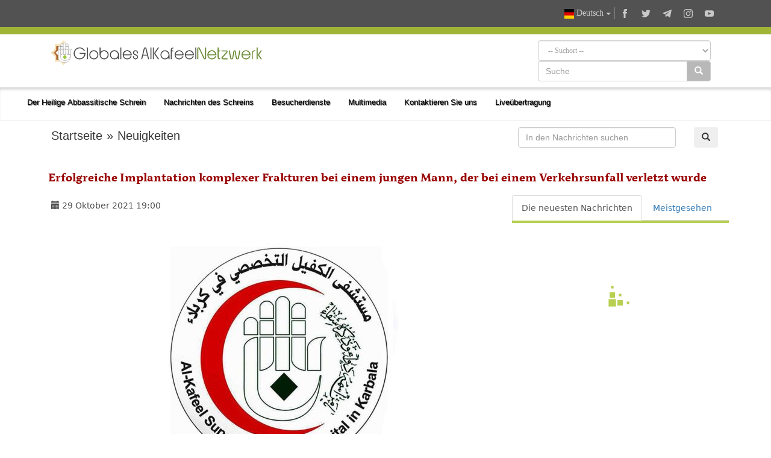

--- FILE ---
content_type: text/html; charset=UTF-8
request_url: https://alkafeel.net/news/latest?id=14106&type=1&lang=de
body_size: 152
content:
        <div style="font-size:18px; color:#8d8d8d; direction:ltr; margin-bottom:10px;">
        <div style="float:left;width:120px;height:70px; margin:0 10px;background-position: center center; background-repeat:no-repeat;background-image:url('https://alkafeel.net/news/images/main/resized2/1c4629a8f79fde3ab595904bed5b3270.JPG')"></div>         <a href="//alkafeel.net/news/index?id=35946&lang=de" style="color:#8d8d8d; text-decoration:none">Seine Exzellenz Sayed Al-Safi betont die Notwendigkeit, die finanziellen Ressour...</a> 
         <div style="font-family:Tahoma, Geneva, sans-serif; font-size:12px; color:#393939; float:right;">(89 Aufrufe)</div>
         <div style="clear:both"></div>
        </div>
        	
                <div style="font-size:18px; color:#8d8d8d; direction:ltr; margin-bottom:10px;">
        <div style="float:left;width:120px;height:70px; margin:0 10px;background-position: center center; background-repeat:no-repeat;background-image:url('https://alkafeel.net/news/images/main/resized2/b6d94e0b3f20ca71b9664fa89cceb0b8.jpg')"></div>         <a href="//alkafeel.net/news/index?id=35928&lang=de" style="color:#8d8d8d; text-decoration:none">Der Heilige Abbassitische Schrein ehrt Teilnehmer der Veranstaltungen des 2. Gha...</a> 
         <div style="font-family:Tahoma, Geneva, sans-serif; font-size:12px; color:#393939; float:right;">(51 Aufrufe)</div>
         <div style="clear:both"></div>
        </div>
        	
                <div style="font-size:18px; color:#8d8d8d; direction:ltr; margin-bottom:10px;">
        <div style="float:left;width:120px;height:70px; margin:0 10px;background-position: center center; background-repeat:no-repeat;background-image:url('https://alkafeel.net/news/images/main/resized2/89ddac484c0593f919190e4ba0ab5f86.jpg')"></div>         <a href="//alkafeel.net/news/index?id=35932&lang=de" style="color:#8d8d8d; text-decoration:none">Studie über die Rolle der Prophetie bei der Erneuerung der menschlichen Natur un...</a> 
         <div style="font-family:Tahoma, Geneva, sans-serif; font-size:12px; color:#393939; float:right;">(38 Aufrufe)</div>
         <div style="clear:both"></div>
        </div>
        	
                <div style="font-size:18px; color:#8d8d8d; direction:ltr; margin-bottom:10px;">
        <div style="float:left;width:120px;height:70px; margin:0 10px;background-position: center center; background-repeat:no-repeat;background-image:url('https://alkafeel.net/news/images/main/resized2/47cf88d7975bc397dc7d4aa99e519660.jpg')"></div>         <a href="//alkafeel.net/news/index?id=35923&lang=de" style="color:#8d8d8d; text-decoration:none">Die Abteilung für Märtyrer und Verwundete beginnt mit einer umfassenden Prüfung ...</a> 
         <div style="font-family:Tahoma, Geneva, sans-serif; font-size:12px; color:#393939; float:right;">(44 Aufrufe)</div>
         <div style="clear:both"></div>
        </div>
        	
                <div style="font-size:18px; color:#8d8d8d; direction:ltr; margin-bottom:10px;">
        <div style="float:left;width:120px;height:70px; margin:0 10px;background-position: center center; background-repeat:no-repeat;background-image:url('https://alkafeel.net/news/images/main/resized2/5dd98358f54fa7b7e1faee89652e2269.jpg')"></div>         <a href="//alkafeel.net/news/index?id=35918&lang=de" style="color:#8d8d8d; text-decoration:none">Seine Eminenz Sayed Al-Safi besucht das Al-Kafeel-Institut für Sprach- und Schul...</a> 
         <div style="font-family:Tahoma, Geneva, sans-serif; font-size:12px; color:#393939; float:right;">(144 Aufrufe)</div>
         <div style="clear:both"></div>
        </div>
        	
                <div style="font-size:18px; color:#8d8d8d; direction:ltr; margin-bottom:10px;">
        <div style="float:left;width:120px;height:70px; margin:0 10px;background-position: center center; background-repeat:no-repeat;background-image:url('https://alkafeel.net/news/images/main/resized2/804a2dee1cdb9ddfe50205ee2b8069d8.jpeg')"></div>         <a href="//alkafeel.net/news/index?id=35904&lang=de" style="color:#8d8d8d; text-decoration:none">Die Medienabteilung veranstaltet für eine Gruppe von Journalisten ein Dialog-Sem...</a> 
         <div style="font-family:Tahoma, Geneva, sans-serif; font-size:12px; color:#393939; float:right;">(145 Aufrufe)</div>
         <div style="clear:both"></div>
        </div>
        	
        

--- FILE ---
content_type: text/css
request_url: https://alkafeel.net/src/css/alkafeel_const.css?v=27
body_size: 333
content:
@font-face {
  font-family: 'Noto Kufi Arabic';
  font-style: normal;
  font-weight: 400;
  font-display: swap;
  src: url(//alkafeel.net/Scripts/fonts/Kufi/NotoKufiArabic-Regular.eot);
  src: url(//alkafeel.net/Scripts/fonts/Kufi/NotoKufiArabic-Regular.eot?#iefix) format('embedded-opentype'),
       url(//alkafeel.net/Scripts/fonts/Kufi/NotoKufiArabic-Regular.woff2) format('woff2'),
       url(//alkafeel.net/Scripts/fonts/Kufi/NotoKufiArabic-Regular.woff) format('woff'),
       url(//alkafeel.net/Scripts/fonts/Kufi/NotoKufiArabic-Regular.ttf) format('truetype');
}
@font-face{font-family:"Nassim_ui"; src: local('Noto Naskh Arabic UI Regular'), local('Nassim'), url("//alkafeel.net/Scripts/fonts/NaskhUI/NotoNaskhArabicUI-Regular.woff2") format("woff2"), url("//alkafeel.net/Scripts/fonts/NaskhUI/NotoNaskhArabicUI-Regular.woff") format("woff"), url("//alkafeel.net/Scripts/fonts/NaskhUI/NotoNaskhArabicUI-Regular.ttf") format("truetype");font-weight:normal;font-style:normal;font-display:swap}
@font-face {
	font-family: "Nassimb";
	src: url("//alkafeel.net/Scripts/fonts/nassim/bbc-nassim-bold.eot");
	src: local("☺"),
	    url("//alkafeel.net/Scripts/fonts/nassim/bbc-nassim-bold.woff") format("woff"),
	    url("//alkafeel.net/Scripts/fonts/nassim/bbc-nassim-bold.ttf") format("truetype");
	font-weight: bold;
	font-style: normal;
	font-display: swap;
}
.alkafeel_bg_main_color {background-color: #a0b435;}
.alkafeel_bg_dark_color {background-color: #525252;}
.kufi_fonted {font-family: 'Noto Kufi Arabic', sans-serif;}
.nassim_fonted {font:16px 'Nassim_ui', sans-serif;}
.nassimb_fonted {font:16px 'Nassimb', sans-serif;}
